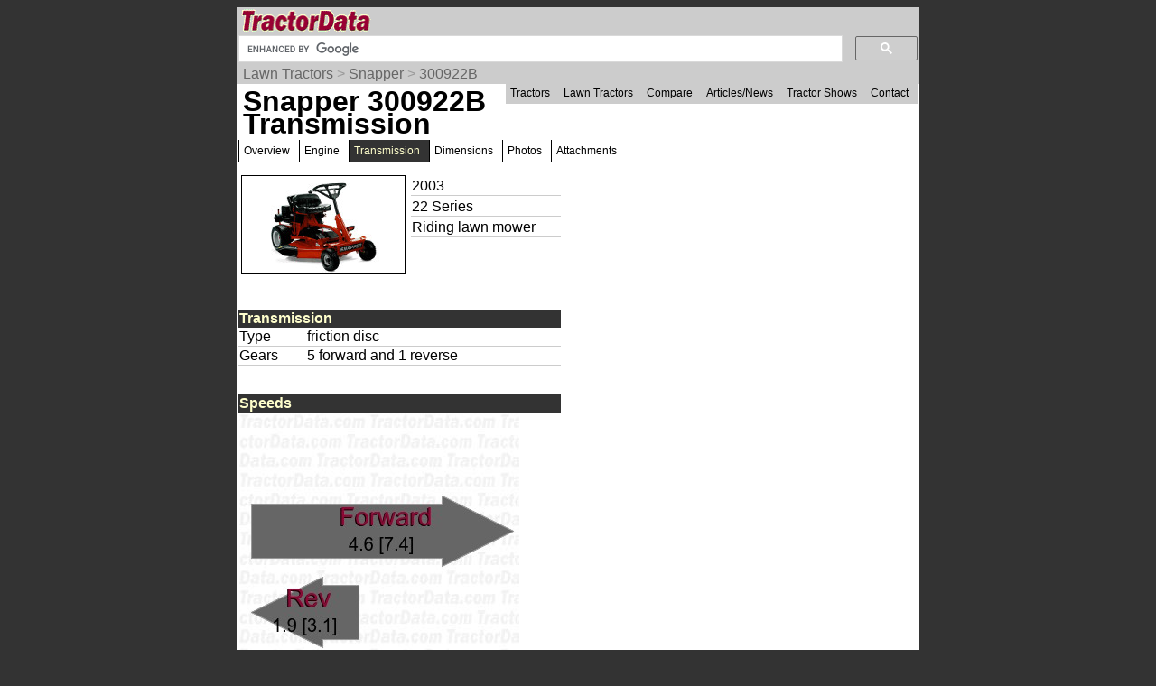

--- FILE ---
content_type: text/html; charset=UTF-8
request_url: https://www.tractordata.com/lawn-tractors/004/8/3/4836-snapper-300922b-transmission.html
body_size: 10285
content:
<!DOCTYPE html>
<html>
<head>
<meta name='Keywords' content='Snapper, 300922B, tractor, transmission'>

<meta name='Description' content='Snapper 300922B tractor transmission'>

<!-- Global site tag (gtag.js) - Google Analytics -->
<script async src="https://www.googletagmanager.com/gtag/js?id=G-PM3JE4E64C"></script>
<script>
  window.dataLayer = window.dataLayer || [];
  function gtag(){dataLayer.push(arguments);}
  gtag('js', new Date());

  gtag('config', 'G-PM3JE4E64C');
</script>
<link rel="stylesheet" type="text/css" href="https://www.tractordata.com/css/tdv005a.css" />
<link rel="shortcut icon" href="https://www.tractordata.com/favicon.ico" type="image/vnd.microsoft.icon">
<link rel="icon" href="https://www.tractordata.com/favicon.png" type="image/png">
<script type="text/javascript" src="https://www.tractordata.com/js/jquery-1.7.2.min.js"></script>
<script type="text/javascript" src="https://www.tractordata.com/js/lightbox.js"></script>
<link href="https://www.tractordata.com/css/lightbox.css" rel="stylesheet" />
<meta name="theme-color" content="#990033"/>
<meta content="text/html" charset="UTF-8" http-equiv="content-type">
<meta content="Peter Easterlund" name="author">
<meta name="viewport" content="width=device-width, initial-scale=1.0">
<!--
<PageMap>
<DataObject type="thumbnail">
<Attribute name="src" value="https://www.tractordata.com/ltphotos/F004/4836/4836-td3a.jpg" />
<Attribute name="width" value="180" />
<Attribute name="height" value="108" />
</DataObject>

</PageMap>
-->  
<title>TractorData.com Snapper 300922B tractor transmission information</title>
<base target="_top">
<script async="async" src="https://securepubads.g.doubleclick.net/tag/js/gpt.js"></script>
<script>
  var googletag = googletag || {};
  googletag.cmd = googletag.cmd || [];
</script>
<script type="text/javascript">
googletag.cmd.push(function() {
var mappingBanner = googletag.sizeMapping().addSize([320,400], [320,50]).addSize([750,200], [728,90]).build();
var mappingRectangle = googletag.sizeMapping().addSize([0,0], [300,250]).addSize([750,200], [336,280]).build();
googletag.defineSlot("/1017645/TractorData_Lawn_ATF_Header_728x90", [[728,90],[320,50]], "div-gpt-ad-atf-banner").defineSizeMapping(mappingBanner).addService(googletag.pubads());
googletag.defineSlot("/1017645/TractorData_Lawn_ATF_Right_300x250", [[336,280],[300,250]], "div-gpt-ad-1443468442087-1").defineSizeMapping(mappingRectangle).addService(googletag.pubads());
googletag.defineSlot("/1017645/TractorData_Data_BTF_Footer_300x250", [[336,280],[300,250]], "div-gpt-ad-btf-banner").defineSizeMapping(mappingRectangle).addService(googletag.pubads());
googletag.pubads().enableSingleRequest();
googletag.enableServices();
});
</script>

</head>
<body>
<div class="tdPage">
<div class="tdPageHeader">

<div class="tdPageLogo">
<a href="https://www.tractordata.com/"><img border="0" alt="TractorData.com - information on all makes and models of tractors"
 src="https://www.tractordata.com/tdlogo3c.gif" style="width: 206px; height: 25px;"></a>
  <div class="tdMenuIcon"><a href="javascript:void(0);" onclick="menuFunction()"><div></div><div></div><div></div></a></div>
</div>

<div class="tdPageSearch">
<script>
  (function() {
    var cx = 'partner-pub-8103209391282040:5yfy6p-3yjl';
    var gcse = document.createElement('script');
    gcse.type = 'text/javascript';
    gcse.async = true;
    gcse.src = (document.location.protocol == 'https:' ? 'https:' : 'http:') +
        '//cse.google.com/cse.js?cx=' + cx;
    var s = document.getElementsByTagName('script')[0];
    s.parentNode.insertBefore(gcse, s);
  })();
</script>
<gcse:searchbox-only></gcse:searchbox-only>
</div>

<div class="trail">
<a href="https://www.tractordata.com/lawn-tractors/index.html">Lawn Tractors</a> &gt; <a href="https://www.tractordata.com/lawn-tractors/tractor-brands/snapper/snapper-lawn-tractors.html">Snapper</a> &gt; <a href="https://www.tractordata.com/lawn-tractors/004/8/3/4836-snapper-300922b.html">300922B</a>
</div>

<div id="tdTopNav" class="topnav">
<ul>
<li><a href="https://www.tractordata.com/farm-tractors/index.html">Tractors</a></li>
<li><a href="https://www.tractordata.com/lawn-tractors/index.html">Lawn Tractors</a></li>
<li><a href="https://www.tractordata.com/compare">Compare</a></li>
<li><a href="https://www.tractordata.com/articles/index.html">Articles/News</a></li>
<li><a href="https://www.tractordata.com/shows/index.html">Tractor Shows</a></li>
<li><a href="https://www.tractordata.com/articles/contact/contact.html">Contact</a></li>
</ul></div>

<script>
function menuFunction() {
  var x = document.getElementById("tdTopNav");
  if (x.className === "topnav") {
    x.className += " responsive";
  } else {
    x.className = "topnav";
  }
}
</script>


<!-- /1017645/TractorData_Gen01_ATF_Header_728x90 -->
<div id="div-gpt-ad-atf-banner">
<script>
googletag.cmd.push(function() { googletag.display("div-gpt-ad-atf-banner"); });
</script>
</div>

</div>
<div class="tdPageBody">
<h1>Snapper 300922B Transmission</h1>
<div class="tractornav">
<ul>
<li><a href="https://www.tractordata.com/lawn-tractors/004/8/3/4836-snapper-300922b.html">Overview</a></li>
<li><a href="https://www.tractordata.com/lawn-tractors/004/8/3/4836-snapper-300922b-engine.html">Engine</a></li>
<li><a href="#" class="selected">Transmission</a>
</li>
<li><a href="https://www.tractordata.com/lawn-tractors/004/8/3/4836-snapper-300922b-dimensions.html">Dimensions</a></li>
<li><a href="https://www.tractordata.com/lawn-tractors/004/8/3/4836-snapper-300922b-photos.html">Photos</a></li>
<li><a href="https://www.tractordata.com/lawn-tractors/004/8/3/4836-snapper-300922b-attachments.html">Attachments</a></li>
</ul><br></div><br>
<div class="tdArticleGroup">
<div class="tdArticleItem">
<table><tr><td>
<a href="https://www.tractordata.com/lawn-tractors/004/8/3/4836-snapper-300922b.html"><img src="https://www.tractordata.com/ltphotos/F004/4836/4836-td3a.jpg" alt="Snapper 300922B tractor photo" style="border: 1px solid black; width: 180px; height: 108px;">
</a></td><td style="vertical-align:top"><table style="min-width:170px"><tr><td style="border-bottom: 1px solid rgb(204,204,204)">2003</td></tr>
<tr><td style="border-bottom: 1px solid rgb(204,204,204)">22 Series</td></tr><tr><td style="border-bottom: 1px solid rgb(204,204,204)">Riding lawn mower</td></tr></table></td></tr></table></div><div class="tdArticleItem">
</div>
<div class="tdArticleItem">
<table style="width:95%;border-spacing:0"><tbody>
<tr><td colspan="2" style="color:rgb(255,255,204); background:rgb(51,51,51);font-weight:bold">Transmission</td></tr>
<tr><td style="vertical-align:top;border-bottom:1px solid rgb(204,204,204)">Type</td><td style="border-bottom:1px solid rgb(204,204,204)">friction disc
</td></tr><tr><td style="vertical-align:top;border-bottom:1px solid rgb(204,204,204)">Gears</td><td style="border-bottom:1px solid rgb(204,204,204)">5 forward and 1 reverse
</td></tr></tbody></table></div>
<div class="tdArticleItem">
<table style="width:95%;border-spacing:0"><tbody>

<!-- /1017645/TractorData_Lawn_ATF_Right_300x250 -->
<div id="div-gpt-ad-1443468442087-1">
<script type="text/javascript">
googletag.cmd.push(function() { googletag.display("div-gpt-ad-1443468442087-1"); });
</script>
</div>
</tbody></table></div>
<div class="tdArticleItem">
<table style="width:95%;border-spacing:0"><tbody>
<tr><td colspan="2" style="color:rgb(255,255,204); background:rgb(51,51,51);font-weight:bold">Speeds</td></tr>
<tr><td colspan="2">
<img align="left" src="https://www.tractordata.com/lawn-tractors/004/8/3/4836-snapper-300922b-speeds1.jpg" height="350" width="310" alt="300922B  friction disc speeds">
</td></tr>
</tbody></table></div>
<div class="tdArticleItem">
<table style="width:95%;border-spacing:0"><tbody>

</tbody></table></div>
<div class="tdArticleItem">
<table style="width:95%;border-spacing:0"><tbody>
<tr><td colspan="2" style="color:rgb(255,255,204); background:rgb(51,51,51);font-weight:bold">Page information</td></tr>
<tr><td class="tdat" colspan="2"><img src="https://www.tractordata.com/photos/site/peter-collage01-300x169.png"" style="max-width:100%; height:auto" alt="Peter Easterlund - owner of TractorData.com"></td></tr><tr><td colspan="2" style="border-bottom:1px solid rgb(204,204,204)">Copyright 2026 TractorData.com&reg;</td></tr>
<tr><td colspan="2" style="border-bottom:1px solid rgb(204,204,204)">TractorData is a family-owned small business located in Minnesota that has been providing reference information on tractors since 1999.</td></tr>
<tr><td colspan="2" style="border-bottom:1px solid rgb(204,204,204)"><a href="https://www.tractordata.com/articles/contact/contact.html">Peter Easterlund</a> - owner/author</td></tr>
<tr><td colspan="2" style="border-bottom:1px solid rgb(204,204,204)">Email: <a href="mailto:peter@tractordata.com">Peter@TractorData.com</a></td></tr>
<tr><td colspan="2" style="border-bottom:1px solid rgb(204,204,204)">Updated on  June 22, 2023</td></tr>
</tbody></table></div>
<div class="tdArticleItem">
<table style="width:95%;border-spacing:0"><tbody>

<!-- /1017645/TractorData_Data_BTF_Footer_300x250 -->
<div id="div-gpt-ad-btf-banner">
<script>
googletag.cmd.push(function() { googletag.display("div-gpt-ad-btf-banner"); });
</script>
</div>
</tbody></table></div>


<!-- PAGE END -->
&copy;2000-2026 - TractorData.com&reg;. Notice: Every attempt is made to ensure the data listed
is accurate. However, differences between sources, incomplete listings,
errors, and data entry mistakes do occur. <span
 style="font-weight: bold; color: rgb(255, 0, 0);">Consult official
literature from the manufacturer before attempting any service or repair.</span>
 <script>
      jQuery.noConflict();
      jQuery(function() {
        jQuery(".fnotetxt").hide();
        jQuery(".fnotenum").click(function(event) {
          jQuery(this.nextSibling).toggle();
          event.stopPropagation();
        });
        jQuery("body").click(function(event) {
          jQuery(".fnotetxt").hide();
        });
      });
 </script>
</div>
</div>
</body>
</html>


--- FILE ---
content_type: text/html; charset=utf-8
request_url: https://www.google.com/recaptcha/api2/aframe
body_size: 92
content:
<!DOCTYPE HTML><html><head><meta http-equiv="content-type" content="text/html; charset=UTF-8"></head><body><script nonce="7dztxO3EIrxNjPlZ03A1Bw">/** Anti-fraud and anti-abuse applications only. See google.com/recaptcha */ try{var clients={'sodar':'https://pagead2.googlesyndication.com/pagead/sodar?'};window.addEventListener("message",function(a){try{if(a.source===window.parent){var b=JSON.parse(a.data);var c=clients[b['id']];if(c){var d=document.createElement('img');d.src=c+b['params']+'&rc='+(localStorage.getItem("rc::a")?sessionStorage.getItem("rc::b"):"");window.document.body.appendChild(d);sessionStorage.setItem("rc::e",parseInt(sessionStorage.getItem("rc::e")||0)+1);localStorage.setItem("rc::h",'1769115778947');}}}catch(b){}});window.parent.postMessage("_grecaptcha_ready", "*");}catch(b){}</script></body></html>